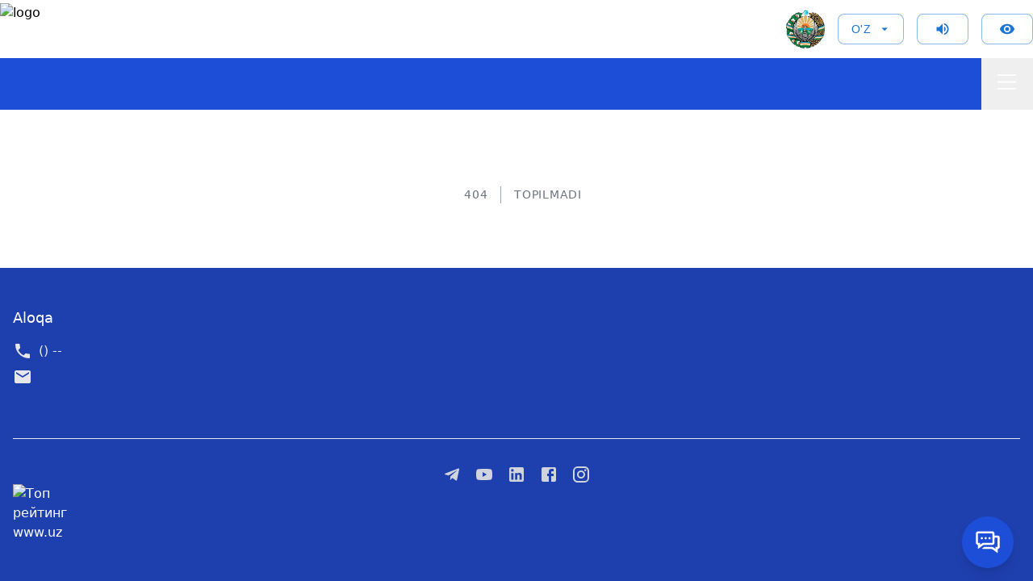

--- FILE ---
content_type: text/html
request_url: https://airi.uz/uz/research/
body_size: 228
content:
<!doctype html><html lang="en"><head><meta charset="utf-8"/><link rel="icon" href="/favicon.ico"/><meta name="description" content="DIGITAL TECHNOLOGIES AND ARTIFICIAL INTELLIGENCE DEVELOPMENT RESEARCH INSTITUTE"/><meta name="google-site-verification" content="google"/><meta name="yandex-verification" content="yandex"/><meta name="yahoo-site-verification" content="yahoo"/><meta name="viewport" content="width=device-width,initial-scale=1,maximum-scale=1,user-scalable=no"/><meta name="theme-color" content="#000000"/><link rel="apple-touch-icon" href="/favicon.ico"/><link rel="manifest" href="/manifest.json"/><title>Digital Technologies and Artificial Intelligence Development Research Institute</title><script defer="defer" src="/static/js/main.58337295.js"></script><link href="/static/css/main.05ac2a2c.css" rel="stylesheet"></head><body><noscript>You need to enable JavaScript to run this app.</noscript><div id="root"></div></body></html>